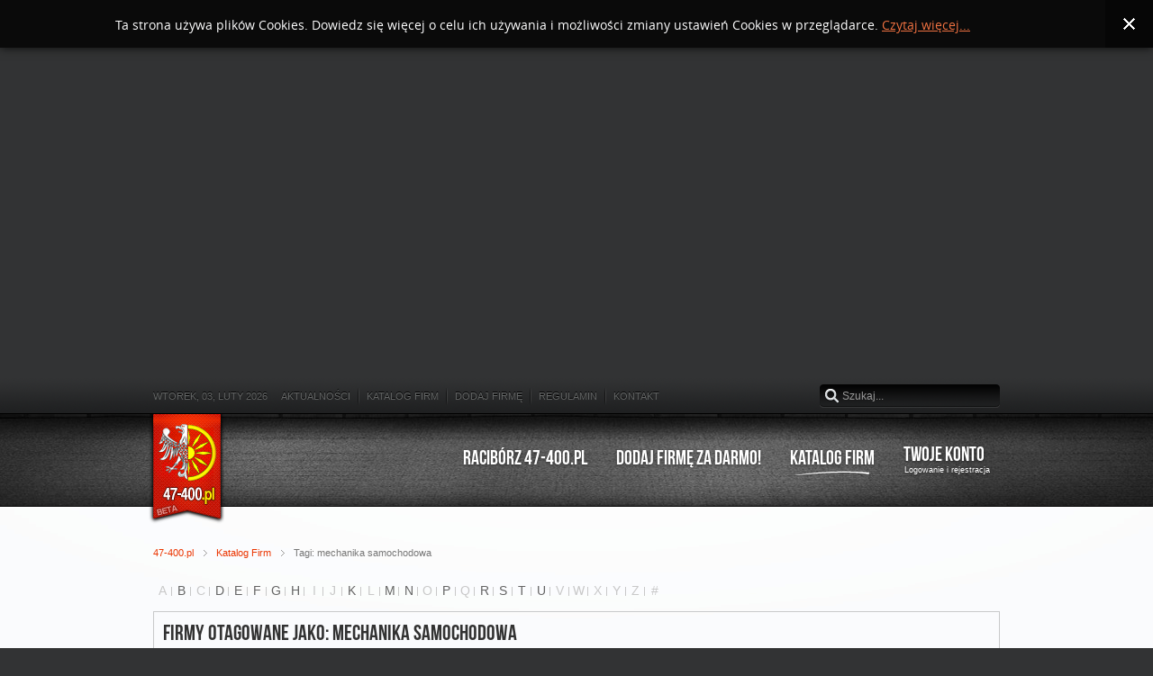

--- FILE ---
content_type: text/html; charset=utf-8
request_url: https://47-400.pl/katalog-firm/tag/raciborski-katalog-firm/mechanika%20samochodowa.html
body_size: 5882
content:
<!DOCTYPE HTML>
<html lang="pl-pl" dir="ltr">

<head>
<meta charset="utf-8" />
  <base href="https://47-400.pl/katalog-firm/tag/raciborski-katalog-firm/mechanika samochodowa.html" />
  <meta name="keywords" content="47-400, Racibórz, raciborski, katalog firm, " />
  <meta name="description" content="Prowadzisz lokalny biznes? Daj się znaleść w internecie mieszkańcom Powiatu Raciborskiego! Raciborski Katalog Firm - Racibórz 47-400.pl" />
  <meta name="generator" content="Kozubek.info" />
  <title>mechanika samochodowa - w Raciborskim Katalogu Firm - Racibórz 47-400.pl</title>
  <link href="https://47-400.pl/component/search/?Itemid=177&amp;task=tag&amp;app_id=1&amp;tag=mechanika%20samochodowa&amp;format=opensearch" rel="search" title="Szukaj w Raciborskim Katalogu Firm - Racibórz 47-400.pl" type="application/opensearchdescription+xml" />
  <link href="/media/com_favicon/icons/0/favicon.ico" rel="shortcut icon" type="image/vnd.microsoft.icon" />
  <link rel="stylesheet" href="/media/zoo/applications/business/templates/default/assets/css/zoo.css?ver=20190515" type="text/css" />
  <link rel="stylesheet" href="/cache/widgetkit/widgetkit-88e76dcb.css" type="text/css" />
  <link rel="stylesheet" href="https://47-400.pl//media/plg_system_info_ciacho/css/style.css" type="text/css" />
  <link rel="stylesheet" href="https://47-400.pl/modules/mod_facebook_slide_likebox/tmpl/css/style1.css" type="text/css" />
  <link rel="stylesheet" href="/modules/mod_zootag/tmpl/cloud/style.css?ver=20190515" type="text/css" />
  <script src="/media/zoo/libraries/jquery/jquery.js?ver=20190515" type="text/javascript"></script>
  <script src="/components/com_zoo/assets/js/default.js?ver=20190515" type="text/javascript"></script>
  <script src="/cache/widgetkit/widgetkit-1520febd.js" type="text/javascript"></script>
  <script src="/media/system/js/mootools-core.js" type="text/javascript"></script>
  <script src="/media/system/js/core.js" type="text/javascript"></script>
  <script type="text/javascript">
 /* <![CDATA[ */  
					function clickExplorer() {
						if( document.all ) {
							//alert('All materials on this site are copyright protected.');
						}
						return false;
					}

					function clickOther(e) {
						if( document.layers || ( document.getElementById && !document.all ) ) {
							if ( e.which == 2 || e.which == 3 ) {
								//alert('All materials on this site are copyright protected.');
								return false;
							}
						}
					}
					if( document.layers ) {
						document.captureEvents( Event.MOUSEDOWN );
						document.onmousedown=clickOther;
					}
					else {
						document.onmouseup = clickOther;
						document.oncontextmenu = clickExplorer;
					}   /* ]]> */  /* <![CDATA[ */  window.addEvent('domready', function() { 
				   
	
				    document.body.oncopy = function() { 
							//alert('All materials on this site are copyright protected.'); 
					 return false; } });  
						 if( typeof( document.onselectstart ) != 'undefined' )
							document.onselectstart = function(){ return false };
						 document.ondragstart = function(){ return false }   /* ]]> */ 
              function info_cookie(){
                 var exdays = 30;
                 var exdate=new Date();
                 exdate.setDate(exdate.getDate() + exdays);
                 document.cookie = 'info_cookie=1;expires='+exdate.toUTCString();
                 document.getElementById('panel_cookie').style.display='none';             
              }
              window.addEvent('load', function() {
                var cookies = document.cookie.split(';');
                if(!cookies.length)
                  document.getElementById('panel_cookie').style.display='none'; 
               });
         function keepAlive() {	var myAjax = new Request({method: "get", url: "index.php"}).send();} window.addEvent("domready", function(){ keepAlive.periodical(840000); });
  </script>

<link rel="apple-touch-icon-precomposed" href="/templates/raciborz/apple_touch_icon.png" />
<link rel="stylesheet" href="/templates/raciborz/css/base.css" />
<link rel="stylesheet" href="/templates/raciborz/css/layout.css" />
<link rel="stylesheet" href="/templates/raciborz/css/menus.css" />
<style>body { min-width: 980px; }
.wrapper { width: 980px; }
#maininner { width: 980px; }
#menu .dropdown { width: 250px; }
#menu .columns2 { width: 500px; }
#menu .columns3 { width: 750px; }
#menu .columns4 { width: 1000px; }</style>
<link rel="stylesheet" href="/templates/raciborz/css/modules.css" />
<link rel="stylesheet" href="/templates/raciborz/css/tools.css" />
<link rel="stylesheet" href="/templates/raciborz/css/system.css" />
<link rel="stylesheet" href="/templates/raciborz/css/extensions.css" />
<link rel="stylesheet" href="/templates/raciborz/css/custom.css" />
<link rel="stylesheet" href="/templates/raciborz/css/color/red.css" />
<link rel="stylesheet" href="/templates/raciborz/css/font2/bebas.css" />
<link rel="stylesheet" href="/templates/raciborz/css/font3/bebas.css" />
<link rel="stylesheet" href="/templates/raciborz/styles/wall/css/style.css" />
<link rel="stylesheet" href="/templates/raciborz/css/print.css" />
<link rel="stylesheet" href="/templates/raciborz/fonts/bebas.css" />
<script src="/templates/raciborz/warp/js/warp.js"></script>
<script src="/templates/raciborz/warp/js/accordionmenu.js"></script>
<script src="/templates/raciborz/warp/js/dropdownmenu.js"></script>
<script src="/templates/raciborz/js/template.js"></script>

<script type='text/javascript'>
	var _gaq = _gaq || [];
	_gaq.push(['_setAccount', 'UA-18265501-15']);
	_gaq.push(['_trackPageview']);
	(function() {
		var ga = document.createElement('script'); ga.type = 'text/javascript'; ga.async = true;
		ga.src = ('https:' == document.location.protocol ? 'https://ssl' : 'http://www') + '.google-analytics.com/ga.js';
		var s = document.getElementsByTagName('script')[0]; s.parentNode.insertBefore(ga, s);
	})();
</script>
</head>

<body id="page" class="page sidebar-a-right sidebar-b-right noblog notop " data-config='{"twitter":1,"plusone":1,"facebook":1}'>

		<div id="absolute">
		﻿					<script type="text/javascript">
						jQuery.noConflict();
						jQuery(function (){
						jQuery(document).ready(function()
							{
						jQuery.noConflict();
							jQuery(function (){
								jQuery("#likebox_1").hover(function(){ jQuery(this).stop(true,false).animate({right:  0}, 500); },function(){ jQuery("#likebox_1").stop(true,false).animate({right: -300}, 500); });
						});});});
					</script>
<div id="likebox_1" style="right:-300px;top: 100px;"/><div id="likebox_1_1" style="width:290px;height:400px;"/><a class="open" id="fblink" href="#"></a><img style="left:-35px;" src="/modules/mod_facebook_slide_likebox/tmpl/images/fb1.png" alt="" /><iframe src="http://www.facebook.com/plugins/likebox.php?id=226931644067631&amp;locale=pl_PL&amp;width=293&amp;height=403&amp;colorscheme=light&amp;show_faces=true&amp;border_color&amp;stream=false&amp;header=false" scrolling="no" frameborder="0" style="border:none; overflow:hidden; width:293px; height:403px;" allowTransparency="true"></iframe></div></div>	</div>
		
	<div id="block-toolbar">
		
		<div class="wrapper">

			<div id="toolbar" class="grid-block">
	
								<div class="float-left">
				
										<time datetime="2026-02-03">wtorek, 03, luty 2026</time>
									
					<div class="module   deepest">

			<ul class="menu menu-line">
<li class="level1 item208"><a href="/aktualnosci.html" class="level1"><span>Aktualności</span></a></li><li class="level1 item164 active"><a href="/katalog-firm.html" class="level1 active"><span>Katalog Firm</span></a></li><li class="level1 item170"><a href="/dodaj-firme.html" class="level1"><span>Dodaj firmę</span></a></li><li class="level1 item166"><a href="/regulamin.html" class="level1"><span>Regulamin</span></a></li><li class="level1 item167"><a href="/kontakt.html" class="level1"><span>Kontakt</span></a></li></ul>		
</div>					
				</div>
									
								<div id="search">
<form id="searchbox" action="/katalog-firm.html" method="post" role="search">
	<input type="text" value="" name="searchword" placeholder="Szukaj..." />
	<button type="reset" value="Reset"></button>
	<input type="hidden" name="task"   value="search" />
	<input type="hidden" name="option" value="com_search" />
	<input type="hidden" name="Itemid" value="177" />	
</form>

<script src="/templates/raciborz/warp/js/search.js"></script>
<script>
jQuery(function($) {
	$('#searchbox input[name=searchword]').search({'url': '/component/search/?tmpl=raw&amp;type=json&amp;ordering=&amp;searchphrase=all', 'param': 'searchword', 'msgResultsHeader': 'Wyniki szukania', 'msgMoreResults': 'Więcej wyników', 'msgNoResults': 'Nic nie znaleziono'}).placeholder();
});
</script></div>
								
								
			</div>

		</div>

	</div>
	
	<div id="block-header">
		<div>
		
			<div class="wrapper clearfix">
				
				<header id="header" class="grid-block">
		
						
					<a id="logo" href="https://47-400.pl">
<div class="custom-logo"></div>
</a>
							
					<div id="menubar" class="grid-block">
						
												<nav id="menu"><ul class="menu menu-dropdown">
<li class="level1 item101"><a href="/" class="level1"><span>Racibórz 47-400.pl</span></a></li><li class="level1 item176"><a href="/dodaj-firme.html" class="level1"><span>Dodaj firmę za Darmo!</span></a></li><li class="level1 item177 active current"><a href="/katalog-firm.html" class="level1 active current"><span>Katalog Firm</span></a></li></ul>
<ul class="menu menu-dropdown">
	<li class="level1 parent">
		<span class="level1 parent">
			<span><span class="title">Twoje Konto</span><span class="subtitle">Logowanie i rejestracja</span></span>
		</span>
		<div class="dropdown columns1" >
			<div class="dropdown-bg">
				<div>
					<div class="module">

	<form class="short style" action="/katalog-firm.html" method="post">
	
		
		<div class="username">
			<input type="text" name="username" size="18" placeholder="Użytkownik" />
		</div>

		<div class="password">
			<input type="password" name="password" size="18" placeholder="Hasło" />
		</div>

				<div class="remember">
						<label for="modlgn-remember-707784321">Zapamiętaj</label>
			<input id="modlgn-remember-707784321" type="checkbox" name="remember" value="yes" checked />
		</div>
				
		<div class="button">
			<button value="Zaloguj" name="Submit" type="submit">Zaloguj</button>
		</div>
		
		<ul class="blank">
			<li>
				<a href="/component/users/?view=reset">Nie pamiętasz hasła?</a>
			</li>
			<li>
				<a href="/component/users/?view=remind">Nie pamiętasz nazwy?</a>
			</li>
					</ul>
		
				
		<input type="hidden" name="option" value="com_users" />
		<input type="hidden" name="task" value="user.login" />
		<input type="hidden" name="return" value="aW5kZXgucGhwP2Zvcm1hdD1odG1sJm9wdGlvbj1jb21fem9vJnRhc2s9dGFnJmFwcF9pZD0xJnRhZz1tZWNoYW5pa2Egc2Ftb2Nob2Rvd2EmSXRlbWlkPTE3Nw==" />
		<input type="hidden" name="23fda7b1f3ea6c8df541eec24a0a5995" value="1" />	</form>
	
	<script>
		jQuery(function($){
			$('form.login input[placeholder]').placeholder();
		});
	</script>
	
</div>
				</div>
			</div>
		</div>
	</li>
</ul>
</nav>
								
					</div>
				
									
				</header>
				
								
			</div>
			
		</div>
	</div>

	<div id="block-main">
		
		<div class="wrapper">

						
						<div id="main" class="grid-block">
			
				<div id="maininner" class="grid-box">
				
						
										<section id="breadcrumbs"><div class="breadcrumbs"><a href="/">47-400.pl</a><a href="/katalog-firm.html">Katalog Firm</a><strong>Tagi: mechanika samochodowa</strong></div></section>
						
										<section id="content" class="grid-block">
<div id="system-message-container">
</div>

<div id="yoo-zoo" class="yoo-zoo business-default business-default-tag">

			
<div class="alpha-index">
	<span title="a">a</span><a href="/katalog-firm/alphaindex/raciborski-katalog-firm/b.html" title="b">b</a><span title="c">c</span><a href="/katalog-firm/alphaindex/raciborski-katalog-firm/d.html" title="d">d</a><a href="/katalog-firm/alphaindex/raciborski-katalog-firm/e.html" title="e">e</a><a href="/katalog-firm/alphaindex/raciborski-katalog-firm/f.html" title="f">f</a><a href="/katalog-firm/alphaindex/raciborski-katalog-firm/g.html" title="g">g</a><a href="/katalog-firm/alphaindex/raciborski-katalog-firm/h.html" title="h">h</a><span title="i">i</span><span title="j">j</span><a href="/katalog-firm/alphaindex/raciborski-katalog-firm/k.html" title="k">k</a><span title="l">l</span><a href="/katalog-firm/alphaindex/raciborski-katalog-firm/m.html" title="m">m</a><a href="/katalog-firm/alphaindex/raciborski-katalog-firm/n.html" title="n">n</a><span title="o">o</span><a href="/katalog-firm/alphaindex/raciborski-katalog-firm/p.html" title="p">p</a><span title="q">q</span><a href="/katalog-firm/alphaindex/raciborski-katalog-firm/r.html" title="r">r</a><a href="/katalog-firm/alphaindex/raciborski-katalog-firm/s.html" title="s">s</a><a href="/katalog-firm/alphaindex/raciborski-katalog-firm/t.html" title="t">t</a><a href="/katalog-firm/alphaindex/raciborski-katalog-firm/u.html" title="u">u</a><span title="v">v</span><span title="w">w</span><span title="x">x</span><span title="y">y</span><span title="z">z</span><span title="#">#</span></div>	
		<div class="details alignment-left">
		<h1 class="title">Firmy otagowane jako: mechanika samochodowa</h1>
	</div>
	
	
<div class="items ">

	<div class="row first-row"><div class="width50 first-item">
<div class="teaser-item">
	
	
<div class="pos-media media-left">
	 
	<a href="/katalog-firm/item/tmb-bartomiej-potaczek.html"   title="TMB Bartłomiej Potaczek"  ><img src="https://47-400.pl/cache/com_zoo/images/tmb-transportpl_bg_ee4d9edfeab7995561d1a730ba0e500e.png" title="TMB Bartłomiej Potaczek" alt="TMB Bartłomiej Potaczek" width="150" height="157" /></a>
 </div>

<h2 class="pos-title">
	 <a title="TMB Bartłomiej Potaczek" href="/katalog-firm/item/tmb-bartomiej-potaczek.html">TMB Bartłomiej Potaczek</a> </h2>

<p class="pos-subtitle">
	<span class="element element-text first last">
	 Transport - Mechanika - Budowa</span></p>

<div class="pos-description">
	<div class="element element-text first">
	47-400</div>
<div class="element element-text">
	Racibórz</div>
<div class="element element-text last">
	Szczęśliwa 3</div></div>

<p class="pos-links">
	<span class="element element-itemlink first last">
	 <a href="/katalog-firm/item/tmb-bartomiej-potaczek.html">Zobacz szczegóły</a></span>

</p>
	
</div></div><div class="width50">
<div class="teaser-item">
</div></div></div>	
	

</div>
</div></section>
						
						
				</div>
				<!-- maininner end -->
				
								
					
			</div>
						<!-- main end -->
	
						<section id="bottom-a" class="grid-block"><div class="grid-box width100 grid-h"><div class="module mod-box  deepest">

		<h3 class="module-title"><span class="color">Popularne</span> usługi</h3>	

<ul class="zoo-tagcloud">
		<li class="weight1">
		<a href="/katalog-firm/tag/raciborski-katalog-firm/Kuchnie%20na%20wymiar.html">Kuchnie na wymiar</a>
	</li>
		<li class="weight1">
		<a href="/katalog-firm/tag/raciborski-katalog-firm/Meble.html">Meble</a>
	</li>
		<li class="weight1">
		<a href="/katalog-firm/tag/raciborski-katalog-firm/Meble%20na%20wymiar.html">Meble na wymiar</a>
	</li>
		<li class="weight1">
		<a href="/katalog-firm/tag/raciborski-katalog-firm/Urząd%20Skarbowy.html">Urząd Skarbowy</a>
	</li>
		<li class="weight1">
		<a href="/katalog-firm/tag/raciborski-katalog-firm/Urząd%20pracy.html">Urząd pracy</a>
	</li>
		<li class="weight1">
		<a href="/katalog-firm/tag/raciborski-katalog-firm/adwokat.html">adwokat</a>
	</li>
		<li class="weight1">
		<a href="/katalog-firm/tag/raciborski-katalog-firm/biuro%20rachunkowe.html">biuro rachunkowe</a>
	</li>
		<li class="weight1">
		<a href="/katalog-firm/tag/raciborski-katalog-firm/diagnostyka%20komputerowa%20pojazdów.html">diagnostyka komputerowa pojazdów</a>
	</li>
		<li class="weight1">
		<a href="/katalog-firm/tag/raciborski-katalog-firm/dostawa%20kwiatów.html">dostawa kwiatów</a>
	</li>
		<li class="weight1">
		<a href="/katalog-firm/tag/raciborski-katalog-firm/druk%20ulotek.html">druk ulotek</a>
	</li>
		<li class="weight1">
		<a href="/katalog-firm/tag/raciborski-katalog-firm/hotel.html">hotel</a>
	</li>
		<li class="weight10">
		<a href="/katalog-firm/tag/raciborski-katalog-firm/kancelaria%20prawna.html">kancelaria prawna</a>
	</li>
		<li class="weight1">
		<a href="/katalog-firm/tag/raciborski-katalog-firm/katalog%20firm.html">katalog firm</a>
	</li>
		<li class="weight1">
		<a href="/katalog-firm/tag/raciborski-katalog-firm/koncerty.html">koncerty</a>
	</li>
		<li class="weight1">
		<a href="/katalog-firm/tag/raciborski-katalog-firm/księgowość.html">księgowość</a>
	</li>
		<li class="weight1">
		<a href="/katalog-firm/tag/raciborski-katalog-firm/kwiaty.html">kwiaty</a>
	</li>
		<li class="weight10">
		<a href="/katalog-firm/tag/raciborski-katalog-firm/marketing%20internetowy.html">marketing internetowy</a>
	</li>
		<li class="weight1">
		<a href="/katalog-firm/tag/raciborski-katalog-firm/mechanika%20samochodowa.html">mechanika samochodowa</a>
	</li>
		<li class="weight1">
		<a href="/katalog-firm/tag/raciborski-katalog-firm/obsługa%20prawna.html">obsługa prawna</a>
	</li>
		<li class="weight1">
		<a href="/katalog-firm/tag/raciborski-katalog-firm/piwo.html">piwo</a>
	</li>
		<li class="weight1">
		<a href="/katalog-firm/tag/raciborski-katalog-firm/podatki.html">podatki</a>
	</li>
		<li class="weight1">
		<a href="/katalog-firm/tag/raciborski-katalog-firm/pokoje%20do%20wynajęcia.html">pokoje do wynajęcia</a>
	</li>
		<li class="weight10">
		<a href="/katalog-firm/tag/raciborski-katalog-firm/porady%20prawne.html">porady prawne</a>
	</li>
		<li class="weight1">
		<a href="/katalog-firm/tag/raciborski-katalog-firm/pozycjonowanie%20regionalne.html">pozycjonowanie regionalne</a>
	</li>
		<li class="weight1">
		<a href="/katalog-firm/tag/raciborski-katalog-firm/pozycjonowanie%20stron%20internetowych.html">pozycjonowanie stron internetowych</a>
	</li>
		<li class="weight1">
		<a href="/katalog-firm/tag/raciborski-katalog-firm/praca.html">praca</a>
	</li>
		<li class="weight1">
		<a href="/katalog-firm/tag/raciborski-katalog-firm/radca%20prawny.html">radca prawny</a>
	</li>
		<li class="weight1">
		<a href="/katalog-firm/tag/raciborski-katalog-firm/remonty.html">remonty</a>
	</li>
		<li class="weight1">
		<a href="/katalog-firm/tag/raciborski-katalog-firm/restauracja.html">restauracja</a>
	</li>
		<li class="weight1">
		<a href="/katalog-firm/tag/raciborski-katalog-firm/rozliczanie%20podatków%20zagraniczncych.html">rozliczanie podatków zagraniczncych</a>
	</li>
		<li class="weight1">
		<a href="/katalog-firm/tag/raciborski-katalog-firm/rozrywka.html">rozrywka</a>
	</li>
		<li class="weight1">
		<a href="/katalog-firm/tag/raciborski-katalog-firm/strony%20www.html">strony www</a>
	</li>
		<li class="weight1">
		<a href="/katalog-firm/tag/raciborski-katalog-firm/szablony%20allegro.html">szablony allegro</a>
	</li>
		<li class="weight1">
		<a href="/katalog-firm/tag/raciborski-katalog-firm/sztuka.html">sztuka</a>
	</li>
		<li class="weight1">
		<a href="/katalog-firm/tag/raciborski-katalog-firm/transport.html">transport</a>
	</li>
		<li class="weight1">
		<a href="/katalog-firm/tag/raciborski-katalog-firm/tworzenie%20sklepów%20internetowych.html">tworzenie sklepów internetowych</a>
	</li>
		<li class="weight1">
		<a href="/katalog-firm/tag/raciborski-katalog-firm/tworzenie%20stron%20internetowych.html">tworzenie stron internetowych</a>
	</li>
		<li class="weight1">
		<a href="/katalog-firm/tag/raciborski-katalog-firm/tłumaczenia.html">tłumaczenia</a>
	</li>
		<li class="weight1">
		<a href="/katalog-firm/tag/raciborski-katalog-firm/tłumaczenia%20przysięgłe.html">tłumaczenia przysięgłe</a>
	</li>
		<li class="weight1">
		<a href="/katalog-firm/tag/raciborski-katalog-firm/tłumaczenia%20techniczne.html">tłumaczenia techniczne</a>
	</li>
		<li class="weight1">
		<a href="/katalog-firm/tag/raciborski-katalog-firm/urząd%20Miasta.html">urząd Miasta</a>
	</li>
		<li class="weight1">
		<a href="/katalog-firm/tag/raciborski-katalog-firm/usługi%20budowlane.html">usługi budowlane</a>
	</li>
		<li class="weight1">
		<a href="/katalog-firm/tag/raciborski-katalog-firm/usługi%20remontowe.html">usługi remontowe</a>
	</li>
		<li class="weight1">
		<a href="/katalog-firm/tag/raciborski-katalog-firm/usługi%20transportowe.html">usługi transportowe</a>
	</li>
		<li class="weight1">
		<a href="/katalog-firm/tag/raciborski-katalog-firm/windykacja%20wierzytelności.html">windykacja wierzytelności</a>
	</li>
		<li class="weight1">
		<a href="/katalog-firm/tag/raciborski-katalog-firm/wizytówki%20firmowe.html">wizytówki firmowe</a>
	</li>
		<li class="weight1">
		<a href="/katalog-firm/tag/raciborski-katalog-firm/wystawy%20artystczne.html">wystawy artystczne</a>
	</li>
		<li class="weight1">
		<a href="/katalog-firm/tag/raciborski-katalog-firm/zwrot%20podatku%20holandia.html">zwrot podatku holandia</a>
	</li>
		<li class="weight10">
		<a href="/katalog-firm/tag/raciborski-katalog-firm/zwrot%20podatku%20z%20holandii.html">zwrot podatku z holandii</a>
	</li>
		<li class="weight1">
		<a href="/katalog-firm/tag/raciborski-katalog-firm/zwrot%20podatku%20z%20niemiec.html">zwrot podatku z niemiec</a>
	</li>
		<li class="weight1">
		<a href="/katalog-firm/tag/raciborski-katalog-firm/zwrot%20podatku%20z%20zagranicy.html">zwrot podatku z zagranicy</a>
	</li>
		<li class="weight1">
		<a href="/katalog-firm/tag/raciborski-katalog-firm/życie%20nocne.html">życie nocne</a>
	</li>
	</ul>


		
</div></div></section>
						
						
		</div>
		
	</div>
	
	<div id="block-footer" class="clearfix">
		
		<div class="wrapper">
		
						<footer id="footer" class="grid-block">
				
					
				<a id="logo-footer" href="https://47-400.pl">
<p><img src="/images/47-400/logo_footer.png" border="0" alt="Raciborski Katalog Firm - Racibórz 47-400.pl" width="40" height="65" /></p>
</a>
					
								<a id="totop-scroller" href="#page"></a>
								
				<div>
					<div class="module   deepest">

			<ul class="menu menu-line">
<li class="level1 item208"><a href="/aktualnosci.html" class="level1"><span>Aktualności</span></a></li><li class="level1 item164 active"><a href="/katalog-firm.html" class="level1 active"><span>Katalog Firm</span></a></li><li class="level1 item170"><a href="/dodaj-firme.html" class="level1"><span>Dodaj firmę</span></a></li><li class="level1 item166"><a href="/regulamin.html" class="level1"><span>Regulamin</span></a></li><li class="level1 item167"><a href="/kontakt.html" class="level1"><span>Kontakt</span></a></li></ul>		
</div>
<div class="module   deepest">

			
<p>Raciborski Katalog Firm - Racibórz 47-400.pl <br />Copyright © 2009 - 2019 Kozubek.info - <a href="https://www.kozubek.info" target="_blank">Tworzenie Stron Internetowych, Racibórz</a></p>
		
</div>				</div>
	
			</footer>
						
		</div>

	</div>
	
		
<div id="panel_cookie" class="panel_cookie"><div class="tresc"><h4>Informacje o plikach cookie</h4><p>Ta strona używa plików Cookies. Dowiedz się więcej o celu ich używania i możliwości zmiany ustawień Cookies w przeglądarce. <a href="/regulamin.html">Czytaj więcej...</a></p></div><input type="button" id="ukryj" value="Zamknij" onclick="info_cookie();"/></div></body>
</html>

--- FILE ---
content_type: text/css
request_url: https://47-400.pl/templates/raciborz/css/menus.css
body_size: 876
content:
/* Copyright (C) YOOtheme GmbH, YOOtheme Proprietary Use License (http://www.yootheme.com/license) */

@import url(../warp/css/menus.css);


/* Mega Drop-Down Menu
----------------------------------------------------------------------------------------------------*/

/* Level 1 */
.menu-dropdown { margin-bottom: -10px; }

.menu-dropdown li.level1 {
	margin-right: 10px;
	padding-bottom: 10px;
}

.menu-dropdown:last-child > li.level1:last-child { margin-right: 0; }

.menu-dropdown a.level1,
.menu-dropdown span.level1 { padding: 1px; }

.menu-dropdown a.level1 > span,
.menu-dropdown span.level1 > span {
	height: 30px;
	padding: 5px 10px;
	font-size: 18px;
	line-height: 30px;
}

/* Set Active */
.menu-dropdown li.active .level1 {
	background-position: 50% 100%;
	background-repeat: no-repeat;
	-moz-background-size: 70% 10px;
	background-size: 70% 10px;
}

/* Set Hover */
.menu-dropdown li.level1:hover .level1,
.menu-dropdown li.level1.remain .level1 {
	background: #FFF;
	-moz-border-radius: 7px;
	border-radius: 7px;
	-moz-box-shadow: 0 2px 3px rgba(0,0,0,0.5);
	-webkit-box-shadow: 0 2px 3px rgba(0,0,0,0.5);
	box-shadow: 0 2px 3px rgba(0,0,0,0.5);
	color: #1D110B;
	text-shadow: 0 1px 0 #fff;
}


.menu-dropdown li.level1:hover .level1 > span,
.menu-dropdown li.remain .level1 > span {
	background: #FAFBFC;
	-moz-border-radius: 6px;
	border-radius: 6px;
}

.menu-dropdown li.parent.level1:hover .level1,
.menu-dropdown li.parent.remain .level1,
.menu-dropdown li.parent.level1:hover .level1 > span,
.menu-dropdown li.parent.remain .level1 > span {
	-moz-border-radius-bottomleft: 0;
	border-bottom-left-radius: 0;
	-moz-border-radius-bottomright: 0;
	border-bottom-right-radius: 0;
}

/* Drop-Down */
.menu-dropdown .dropdown { 
	top: 41px;
	left: -6px;
}

.menu-dropdown .dropdown-bg { margin: 0 6px 6px 6px; }

.menu-dropdown .dropdown-bg > div {
	padding: 5px 0px;
	border-top: none;
	background: #fafafa;
	-moz-border-radius: 7px;
	border-radius: 7px;
	-moz-border-radius-topleft: 0;
	border-top-left-radius: 0;
	-moz-box-shadow:
		0 2px 3px rgba(0,0,0,0.5),
		-1px 0 0 #fff inset,
		1px -1px 0 #fff inset;
	-webkit-box-shadow:
		0 2px 3px rgba(0,0,0,0.5),
		-1px 0 0 #fff inset,
		1px -1px 0 #fff inset;
	box-shadow:
		0 2px 3px rgba(0,0,0,0.5),
		-1px 0 0 #fff inset,
		1px -1px 0 #fff inset;
	text-shadow: 0 1px 0 #fff;
}

/* Level 2 */
.menu-dropdown ul.level2 { 
	padding-left: 1px;
	background: url(../images/menu_dropdown_linev.png) 0 0 repeat-y;
}

.menu-dropdown div.column:first-child ul.level2 { 
	padding-left: 0px;
	background: none;
}

.menu-dropdown li.level2 {
	margin: 0 5px;
	padding: 0 5px;
	border: 1px solid #FAFBFC;
}

.menu-dropdown a.level2,
.menu-dropdown span.level2 { color: #555; }

/* Set Hover */
.menu-dropdown li.level2:hover { 
	border-color: #EAEBEC;
	background: #F6F7F8;
	border-radius: 3px;
	-moz-border-radius: 3px;
}

.menu-dropdown li.level2:hover > a { color: #1D110B; }

/* Set Current */
.menu-dropdown a.current.level2 { font-weight: bold; } 

/* Level 3 */
.menu-dropdown li.level3 { font-size: 12px; }

.menu-dropdown a.level3 {
	padding-left: 16px;
	background-position: 0 0;
	background-repeat: no-repeat;
	color: #666;
}

/* Set Hover */
.menu-dropdown a.level3:hover {	background-position: 0 -100px; }

/* Set Current */
.menu-dropdown a.current.level3 { color: #1D110B; }

/* Icons */
.menu-dropdown .level1 .level1 span.icon {
	width: 30px;
	height: 30px;
	margin-left: -5px;
}
.menu-dropdown .level1 .level1 span.icon + span,
.menu-dropdown .level1 .level1 span.icon + span + span { margin-left: 25px; }

.menu-dropdown li.level2 .level2 span.icon { margin-right: 4px; }

.menu-dropdown li.level2 .level2 span.icon + span,
.menu-dropdown li.level2 .level2 span.icon + span + span { margin-left: 39px; }

/* Subtitles */
.menu-dropdown .level1 .level1 span.title { line-height: 18px; }
.menu-dropdown .level1 .level1 span.subtitle { margin-top: -1px; }

.menu-dropdown .level2 span.title { line-height: 19px; }


/* Sidebar/Accordion Menu
----------------------------------------------------------------------------------------------------*/

.menu-sidebar { text-shadow: 0 1px 0 #fff; }

/* Link */
.menu-sidebar a,
.menu-sidebar li > span { color: #666; }

/* Current */
.menu-sidebar a.current { font-weight: bold; }

/* Level 1 */
.menu-sidebar li.level1 { background: url(../images/menu_sidebar_level1.png) 0 0 repeat-x; }
.menu-sidebar li.level1:first-child { background: none; }

.menu-sidebar a.level1 > span,
.menu-sidebar span.level1 > span {
	padding: 14px 0;
	font-size: 16px;
	line-height: 22px;
}

.menu-sidebar li.parent .level1 > span { background: url(../images/menu_sidebar_parent.png) 100% 0 no-repeat; }
.menu-sidebar li.parent.active .level1 > span { background-position: 100% -150px; }

/* Level 2-4 */
.menu-sidebar ul.level2 { padding-bottom: 15px; }

.menu-sidebar .level2 a > span {
	padding-left: 16px;
	background-position: 0 0;
	background-repeat: no-repeat;
	font-size: 12px;
}

.menu-sidebar .level2 a:hover > span { background-position: 0 -100px; }

.menu-sidebar ul.level2 ul { padding-left: 10px; }

/* Icons */
.menu-sidebar span.icon { margin-right: 4px; }


/* Line Menu
----------------------------------------------------------------------------------------------------*/

.menu-line li {
	margin-left: 8px;
	padding-left: 10px;
	background: url(../images/menu_line_item.png) 0 50% no-repeat;
}

.menu-line li:first-child {
	margin-left: 0;
	padding-left: 0;
	background: none;
}



--- FILE ---
content_type: text/css
request_url: https://47-400.pl/templates/raciborz/css/tools.css
body_size: 801
content:
/* Copyright (C) YOOtheme GmbH, YOOtheme Proprietary Use License (http://www.yootheme.com/license) */

@import url(../warp/css/tools.css);


/* Buttons (Needed for System Markup)
----------------------------------------------------------------------------------------------------*/

a.button-more {
	padding: 3px 10px;
	border: 1px solid #ddd;
	-moz-border-radius: 4px;
	border-radius: 4px;
	background: #FCFDFE;
	background: -moz-linear-gradient(
					50% 0%,
					#FCFDFE 0%,
					#F8F9FA 100%
				);
				
	background: -webkit-gradient( 
					linear,
					50% 0%,
					50% 100%,
					color-stop(0%, #FCFDFE),
					color-stop(100%, #F8F9FA)
				);
	box-shadow:	0 1px 0 #fff inset;
	-moz-box-shadow: 0 1px 0 #fff inset;
	-webkit-box-shadow:	0 1px 0 #fff inset;
	color: #666;
	font-size: 12px;
	text-shadow: 0 1px 0 #fff;
}

a.button-more:hover,
a.button-more:active {
	color: #fff;
	text-shadow: 0 1px 0 rgba(0,0,0,0.5);
}

a.button-more:active {
	padding-top: 4px;
	padding-bottom: 2px;
}

/* Images and Objects (Needed for System Markup)
----------------------------------------------------------------------------------------------------*/

img.border-box { border: 1px solid #ddd; }


/* Lists and Tables (Needed for System Markup)
----------------------------------------------------------------------------------------------------*/

/* Line */
ul.line > li {
	padding-top: 7px;
	background: url(../images/tools/list_line.png) 50% 0 repeat-x;
}

ul.line > li:first-child { background: none; }

/* Check */
ul.check > li {
	padding: 4px 0 0 30px;
	background: url(../images/tools/list_check.png) 0 0 no-repeat;
}

/* Zebra List and Table */
ul.zebra > li,
table.zebra tbody td { border-bottom: 1px solid #ddd; }
ul.zebra > li:first-child,
table.zebra tbody tr:first-child td { border-top: 1px solid #ddd; }

ul.zebra > li.odd,
table.zebra tbody tr.odd { background: #F5F6F7; }
ul.zebra > li:nth-of-type(odd),
table.zebra tbody tr:nth-of-type(odd) { background: #F5F6F7; }

table.zebra caption { color: #999; }


/* Definition Lists
----------------------------------------------------------------------------------------------------*/

dl.separator dt {	
	position: relative;
	padding-top: 5px;
	padding-bottom: 5px;
	text-transform: uppercase;
}

/* border code because of RTL */
dl.separator dd {
	padding-top: 5px;
	padding-bottom: 5px;
	border-width: 0 0 0 1px;
	border-style: solid;
	border-color: #DDD;
}

dl.separator dt:before {
	content: "";
	position: absolute;
	top: 0;
	right: -15px;
	width: 30px;
	border-top: 1px solid #DDD;
}

dl.separator dt:after {
	content: "";
	position:absolute;
	top: -3px;
	right: -3px;
	width: 5px;
	height: 5px;
	background: #FFF;
	border: 1px solid #DDD;
	border-radius:6px;
}

dl.separator dt:first-child:before,
dl.separator dt:first-child:after { display: none; }


/* Text
----------------------------------------------------------------------------------------------------*/

/* Inline Text Box */
em.box { 
	border: 1px dotted #ccc;
	background: #fefefe;
	color: #222;
}

/* Dotted Horizontal Rule */
hr.dotted { background: url(../images/tools/line_dotted.png) 0 0 repeat-x; }


/* Boxes
----------------------------------------------------------------------------------------------------*/

.box-content {
	background: #fefefe;
	border: 1px solid #ddd;
}

.box-note,
.box-info,
.box-warning,
.box-hint,
.box-download {
	background: #fefefe;
	border-top: 1px solid #ddd;
	border-bottom: 1px solid #ddd;
}

.box-info {
	background: #ebf5fa url(../images/tools/box_info.png) 0 0 no-repeat;
	border-color: #d2dce1;
}

.box-warning {
	background: #fff0eb url(../images/tools/box_warning.png) 0 0 no-repeat;
	border-color: #ffd7cd;
}

.box-hint {
	background: #fffae6 url(../images/tools/box_hint.png) 0 0 no-repeat;
	border-color: #fae6be;
}

.box-download {
	background: #faffe6 url(../images/tools/box_download.png) 0 0 no-repeat;
	border-color: #dce6be;
}


/* Forms (Needed for System Markup)
----------------------------------------------------------------------------------------------------*/

form.box fieldset { border: 1px solid #ddd; }
form.box legend { background: #fff; }


/* Mobile Switcher (Needed for Mobile)
----------------------------------------------------------------------------------------------------*/

.mobile-switcher {
	background: #eee;
	border: 1px solid #aaa;
	-moz-border-radius: 8px;
	border-radius: 8px;
}



--- FILE ---
content_type: text/css
request_url: https://47-400.pl/templates/raciborz/css/custom.css
body_size: 476
content:
/* Copyright (C) YOOtheme GmbH, YOOtheme Proprietary Use License (http://www.yootheme.com/license) */

/*
 * Custom Style Sheet - Use this file to style your content
 */
 
/* Logo */

#logo .custom-logo {
	width: 84px;
	height: 125px;
}

/* Teaser Font */
@font-face {
	font-family: 'ArvoRegular';
	src: url('../fonts/Arvo-Regular-webfont.eot?') format('eot'),
		 url('../fonts/Arvo-Regular-webfont.woff') format('woff'),
		 url('../fonts/Arvo-Regular-webfont.ttf') format('truetype'),
		 url('../fonts/Arvo-Regular-webfont.svg#ArvoRegular') format('svg');
}

.webfont-arvo { font-family: 'ArvoRegular'; }

#page .demoteaser {
	margin: 0 -20px 0 -20px;
	overflow: hidden;
}

#page .demoteaser h1 {
	margin-bottom: 0px;
	font-size: 64px;
	line-height: 70px;
}

#page .demoteaser p {
	font-family: Georgia, "Times New Roman", Times, serif;
	font-size: 20px;
	font-style: italic;
}

.frontpage-slider { margin-bottom: -50px; }

/* Social Bookmarks */
#custombookmarks {
	margin: -20px;
	padding-left: 20px;
	overflow: hidden;
	-moz-border-radius: 6px;
	border-radius: 6px;
	line-height: 0px;
}

#custombookmarks h3 {
	display: inline-block;
	margin: 0;
	color: #fff;
	font-size: 30px;
	line-height: 60px;	
	text-shadow: 0 1px 1px rgba(0,0,0,0.8);
}

#custombookmarks .icons-social {
	padding: 5px;
	border-left: 1px solid #4E4F50;
	background: #373738;
	background: rgba(0,0,0,0.2);
	-moz-box-shadow: 3px 0 3px rgba(0,0,0,0.3) inset;
	-webkit-box-shadow: 3px 0 3px rgba(0,0,0,0.3) inset;
	box-shadow: 3px 0 3px rgba(0,0,0,0.3) inset;
	float: right;
}

.icons-social { overflow: hidden; }
 
.icons-social > a {
	display: block;
	height: 50px;
	width: 50px;
	margin: 0 10px;
	background: url(../images/icons_socialbookmarks.png) 0 0 no-repeat;
	float: left;
}

.icons-social > a.twitter:hover { background-position: 0 -60px; }
.icons-social > a.facebook { background-position: 0 -120px; }
.icons-social > a.facebook:hover { background-position: 0 -180px; }
.icons-social > a.dribbble { background-position: 0 -240px; }
.icons-social > a.dribbble:hover { background-position: 0 -300px; }
.icons-social > a.rss { background-position: 0 -360px; }
.icons-social > a.rss:hover { background-position: 0 -420px; }

--- FILE ---
content_type: text/css
request_url: https://47-400.pl/templates/raciborz/css/color/red.css
body_size: 200
content:
/* Copyright (C) YOOtheme GmbH, YOOtheme Proprietary Use License (http://www.yootheme.com/license) */

/* Base
----------------------------------------------------------------------------------------------------*/

a { color: #EB3500; }


/* Menus
----------------------------------------------------------------------------------------------------*/

.menu-dropdown a.level3 { background-image: url(../../images/color/red/menu_dropdown_level3.png); }

.menu-dropdown a.level3:hover,
.menu-dropdown a.current.level3:hover,
.menu-sidebar a:hover,
.menu-sidebar li > span:hover { color: #EB3500; }

.menu-sidebar .level2 a > span { background-image: url(../../images/color/red/menu_sidebar_level2.png); }


/* Tools
----------------------------------------------------------------------------------------------------*/

a.button-more:hover,
a.button-more:active {
	border-color: #8C0E00;
	background: #DB2E10;
	background: -moz-linear-gradient(
					50% 0%,
					#DB2E10 0%,
					#C2140C 100%
				);
				
	background: -webkit-gradient( 
					linear,
					50% 0%,
					50% 100%,
					color-stop(0%, #DB2E10),
					color-stop(100%, #C2140C)
				);
	-moz-box-shadow: 0 1px 0 #E04428 inset;
	-webkit-box-shadow:	0 1px 0 #E04428 inset;
	box-shadow:	0 1px 0 #E04428 inset;
}

a.button-more:active {
	background: #C2140C;
	background: -moz-linear-gradient(
					50% 0%,
					#C2140C 0%,
					#DB2E10 100%
				);
				
	background: -webkit-gradient( 
					linear,
					50% 0%,
					50% 100%,
					color-stop(0%, #C2140C),
					color-stop(100%, #DB2E10)
				);
	-moz-box-shadow: 0 1px 1px rgba(0,0,0,0.3) inset;
	-webkit-box-shadow:	0 1px 1px rgba(0,0,0,0.3) inset;
	box-shadow:	0 1px 1px rgba(0,0,0,0.3) inset;
}


/* System
----------------------------------------------------------------------------------------------------*/

#system .item > .links a { background-image: url(../../images/color/red/item_links.png); }

#system .pagination strong { color: #EB3500; }

/* Custom
----------------------------------------------------------------------------------------------------*/

#logo .custom-logo { background: url(../../../../images/yootheme/logo_red.png) 0 0 no-repeat; }

--- FILE ---
content_type: text/css
request_url: https://47-400.pl/templates/raciborz/css/font2/bebas.css
body_size: -107
content:
/* Copyright (C) YOOtheme GmbH, YOOtheme Proprietary Use License (http://www.yootheme.com/license) */

h1,
h2,
h3,
h4,
h5,
h6 { font-family: BebasNeueRegular; }

h1 { 
	font-size: 40px;
	line-height: 40px;
}

h2 { 
	font-size: 28px;
	line-height: 28px;
}

h3 { 
	font-size: 22px;
	line-height: 22px;
}

h4, h5, h6 { font-size: 20px; line-height: 20px; }

.module .module-title .icon { top: -3px; }

#system .item > header time + .title { line-height: 30px; }

--- FILE ---
content_type: text/css
request_url: https://47-400.pl/templates/raciborz/css/font3/bebas.css
body_size: -137
content:
/* Copyright (C) YOOtheme GmbH, YOOtheme Proprietary Use License (http://www.yootheme.com/license) */

.menu-dropdown a.level1,
.menu-dropdown span.level1,
.menu-sidebar a.level1 > span,
.menu-sidebar span.level1 > span { font-family: BebasNeueRegular; }

.menu-dropdown a.level1 > span,
.menu-dropdown span.level1 > span { font-size: 22px; }

.menu-dropdown .level1 .level1 span.title { line-height: 22px; }

.menu-dropdown .level1 .level1 span.subtitle { font-family: Arial, Helvetica, sans-serif; }

.menu-sidebar a.level1 > span,
.menu-sidebar span.level1 > span { font-size: 18px; }

--- FILE ---
content_type: text/css
request_url: https://47-400.pl/templates/raciborz/styles/wall/css/style.css
body_size: 225
content:
/* Copyright (C) YOOtheme GmbH, YOOtheme Proprietary Use License (http://www.yootheme.com/license) */


/* Base
----------------------------------------------------------------------------------------------------*/


/* Layout
----------------------------------------------------------------------------------------------------*/

#block-header { background: #121212 url(../images/header_bg.jpg) 50% 100%; }

#block-header > div { background: url(../images/header.jpg) 50% 100% no-repeat; }

.notop #block-header > div {
	border-bottom: 1px solid #000;
	background-position: 50% -505px;
}


/* Menus
----------------------------------------------------------------------------------------------------*/

.menu-dropdown a.level1,
.menu-dropdown span.level1 {
	color: #fff;
	text-shadow: 0 1px 3px rgba(0,0,0,0.5);
}

.menu-dropdown li.active .level1 { background-image: url(../images/menu_dropdown_active.png); }


/* Modules
----------------------------------------------------------------------------------------------------*/

#top-a .mod-line {
	color: #fff;
	text-shadow: 0 1px 3px rgba(0,0,0,0.5);
	background-image: url(../images/module_line_v_topa.png);
}

#top-a .grid-h .mod-line { background-image: url(../images/module_line_h_topa.png); }

#top-a .mod-line h3.module-title,
#top-a .mod-line a:hover,
#top-a .mod-blank a:hover { color: #fff; }

#top-a .mod-line code { text-shadow: 0 1px 0 rgba(255,255,255,0.2); }


/* Tools
----------------------------------------------------------------------------------------------------*/

/* System
----------------------------------------------------------------------------------------------------*/

/* Extensions
----------------------------------------------------------------------------------------------------*/

#top-a .wk-slideset-default .text span { 
	color: #c1c1c1;
	text-shadow: 0 -1px 0 rgba(0,0,0,0.8);
}

#top-a .wk-slideset-default .text .active span { color: #fff; }

#top-a .wk-slideset-default .nav.icon span,
#top-a .wk-slideshow-default .nav span { background-image: url(../images/widgetkit/slideset/nav.png); }


/* Custom
----------------------------------------------------------------------------------------------------*/

#page .demoteaser h1 {
	color: #EEEEEE;
	text-shadow: 0 -1px 0 #fff, 0 3px 2px rgba(0,0,0,0.3);
}

#page .demoteaser p { 
	color: #E5E5E5;
	text-shadow: 0 2px 1px rgba(0,0,0,0.3);
}

--- FILE ---
content_type: text/css
request_url: https://47-400.pl/media/zoo/applications/business/templates/default/assets/css/category.css
body_size: 769
content:
/* Copyright (C) YOOtheme GmbH, YOOtheme Proprietary Use License (http://www.yootheme.com/license) */

/*
 * layout
 */

#yoo-zoo .row,
#yoo-zoo .floatbox { overflow: hidden; }

#yoo-zoo .width20 {
	float: left;
	width: 19.999%;
}

#yoo-zoo .width25 {
	float: left;
	width: 24.999%;
}

#yoo-zoo .width33 {
	float: left;
	width: 33.333%;
}

#yoo-zoo .width50 {
	float: left;
	width: 49.999%;
}
 
/*
 * alpha-index
 */

#yoo-zoo .alpha-index {
	height: 25px;
	margin-bottom: 10px;
	overflow: hidden;
}

#yoo-zoo .alpha-index a,
#yoo-zoo .alpha-index span {
	display: block;
	width: 21px;
	height: 25px;
	background: url(../images/alpha_index_item.png) 100% 50% no-repeat;
	float: left;
	line-height: 25px;
	text-align: center;
	text-transform: uppercase;
}
#yoo-zoo .alpha-index :last-child { background: none; }

#yoo-zoo .alpha-index a:link,
#yoo-zoo .alpha-index a:visited {
	color: #646464;
	text-decoration: none;
}

#yoo-zoo .alpha-index a:hover {
	color: #000000;
	text-decoration: underline;
}

#yoo-zoo .alpha-index span {
	color: #C8C8C8;
	cursor: default;
}

/*
 * details
 */
 
#yoo-zoo .details {
	margin: 0px 0px 20px 0px;
	padding: 10px;
	border: 1px solid #C8C9CA;
}

#yoo-zoo .details h1.title {
	margin: 0px;
	font-size: 24px;
	line-height: 30px;
	color: #323232;
	font-weight: normal;
}

#yoo-zoo .details div.description {
	margin-top: 10px;
	overflow: hidden;
}

#yoo-zoo .details.alignment-center { text-align: center; }

#yoo-zoo .details.alignment-left .image {
	margin-right: 15px;
	float: left;
}

#yoo-zoo .details.alignment-right .image {
	margin-left: 15px;
	float: right;
}

#yoo-zoo .details.alignment-center .image {
	display: block;
	margin: auto;
	margin-bottom: 10px;
}

/*
 * categories
 */

#yoo-zoo .categories {
	margin: 0px -10px 0px -10px;
	overflow: hidden;
}

#yoo-zoo .categories .category { padding: 0px 10px 20px 10px; }

#yoo-zoo .categories h2.title {
	height: 28px;
	margin: 0px 0px 5px 0px;
	border: 1px solid #C8C9CA;
	line-height: 29px;
	text-indent: 7px;
	font-size: 17px;
	font-weight: normal;
	overflow: hidden;
}

#yoo-zoo .categories h2.title a { text-decoration: none; }

#yoo-zoo .categories h2.title span {
	font-size: 13px;
	font-weight: normal;
	color: #969696;
}

#yoo-zoo .categories div.description {
	margin-bottom: 5px;
	padding-left: 7px;
}

#yoo-zoo .categories a.teaser-image {
	display: block;
	margin-bottom: 5px;
	text-align: center;
}

#yoo-zoo .categories ul.sub-categories {
	list-style: none;
	margin: 0px;
	padding: 0px;
}

#yoo-zoo .categories ul.sub-categories li { text-indent: 10px; }

#yoo-zoo .categories ul.sub-categories span {
	color: #969696;
	font-size: 11px;
}

/*
 * items
 */

#yoo-zoo .items { margin: 0px -7px 0px -7px; }

#yoo-zoo .items-separator {
	padding-top: 20px;
	border-top: 1px solid #D2D3D4;
}

#yoo-zoo .items .row { padding-bottom: 15px; }

#yoo-zoo .items div.teaser-item {
	padding: 0px 7px 0px 7px;
	overflow: hidden;
}

/* position: media */
#yoo-zoo .items div.pos-media { border: 6px solid #F0F1F2; }

#yoo-zoo .items div.pos-media > * {
	border: 1px solid #D2D3D4;
	background: #ffffff;
}
#yoo-zoo .items div.pos-media > a,
#yoo-zoo .items div.pos-media > a > img { display: block; }

#yoo-zoo .items div.media-left {
	margin-right: 15px;
	float: left;
}

#yoo-zoo .items div.media-right {
	margin-left: 15px;
	float: right;
}

#yoo-zoo .items div.media-center { text-align: center; }
#yoo-zoo .items div.media-center > * { display: block; }

/* position: title */
#yoo-zoo .items h2.pos-title {
	margin: 0px;
	font-size: 17px;
	font-weight: normal;
}

#yoo-zoo .items h2.pos-title a { text-decoration: none; }

/* position: subtitle */
#yoo-zoo .items p.pos-subtitle {
	margin: 0px;
	font-style: italic;
}

/* position: description */
#yoo-zoo .items div.pos-description {}
#yoo-zoo .items div.pos-description .element { margin-top: 7px; }

/* element type: textarea */
#yoo-zoo .items div.pos-description .element-textarea > * { margin: 0px 0px 7px 0px; }
#yoo-zoo .items div.pos-description .element-textarea *:last-child { margin-bottom: 0px; }

/* position: links */
#yoo-zoo .items p.pos-links { margin: 7px 0px 0px 0px; }

#yoo-zoo .items p.pos-links span a:after {
	content: " »";
	font-size: 14px;
}

/*
 * pagination
 */
 
#yoo-zoo .pagination { text-align: center; }

#yoo-zoo .pagination div.pagination-bg {
	display: inline-block;
	cursor: pointer;
}

#yoo-zoo .pagination a { text-decoration: none; }

--- FILE ---
content_type: text/css
request_url: https://47-400.pl/media/zoo/applications/business/templates/default/assets/css/item.css
body_size: 668
content:
/* Copyright (C) YOOtheme GmbH, YOOtheme Proprietary Use License (http://www.yootheme.com/license) */

/*
 * item
 */

/* position headings */
#yoo-zoo .item h3 {
	margin-top: 0px;
	font-size: 21px;
	font-weight: normal;
}

/* element type: textarea */
#yoo-zoo .item .element-textarea > * { margin: 0px 0px 10px 0px; }
#yoo-zoo .item .element-textarea *:last-child { margin-bottom: 0px; }

/* position: top */
#yoo-zoo .item div.pos-top { overflow: hidden; }
#yoo-zoo .item div.pos-top .element { margin-bottom: 20px; }

/* position: sidebar */
#yoo-zoo .item div.pos-sidebar { width: 264px; }

#yoo-zoo .item div.sidebar-left {
	margin-right: 15px;
	float: left;
}

#yoo-zoo .item div.sidebar-right {
	margin-left: 15px;
	float: right;
}

#yoo-zoo .item div.pos-sidebar .element {
	margin-bottom: 20px;
	padding: 10px;
	border: 1px solid #D2D3D4;
}
#yoo-zoo .item div.pos-sidebar .element.last { margin-bottom: 0px; }

#yoo-zoo .item div.pos-sidebar .element h3 { color: #464646; }

/* element type: image */
#yoo-zoo .item div.pos-sidebar .element-image {
	padding: 0px;
	border: 6px solid #F0F1F2;
}

#yoo-zoo .item div.pos-sidebar .element-image > * {
	display: block;
	border: 1px solid #D2D3D4;
	background: #ffffff;
}

/* title */
#yoo-zoo .item h1.pos-title {
	margin: 0px 0px 5px 0px;
	font-weight: normal;
	color: #323232;
	font-size: 30px;
	line-height: 30px;
}

/* position: subtitle */
#yoo-zoo .item p.pos-subtitle {
	margin: 0px;
	font-size: 14px;
	line-height: 14px;
	font-style: italic;
}

/* position: description */
#yoo-zoo .item div.pos-description {}
#yoo-zoo .item div.pos-description .element { margin-top: 20px; }

/* element type: rating */
#yoo-zoo .item div.pos-description .element-rating { margin-top: 10px; }

#yoo-zoo .item div.pos-description div.rating { overflow: hidden; }
#yoo-zoo .item div.pos-description div.rating div.rating-container {
	margin-right: 10px;
	float: left;
}
#yoo-zoo .item div.pos-description div.rating div.vote-message { line-height: 20px; }

/* position: address, contact */
#yoo-zoo .item div.address {
	margin-top: 20px;	
	overflow: hidden;
}

#yoo-zoo .item div.pos-address,
#yoo-zoo .item div.pos-contact { float: left; }

#yoo-zoo .item div.pos-address { margin-right: 40px; }

#yoo-zoo .item div.address ul {
	list-style: none;
	margin: 0px;
	padding: 0px;
}

#yoo-zoo .item div.address ul strong {
	display: inline-block;
	width: 80px;
}

/* position: author */
#yoo-zoo .item div.pos-employee {
	margin-top: 20px;
	padding: 10px 0px 10px 0px;
	border-top: 1px solid #dcddde;
	border-bottom: 1px solid #dcddde;
	background: #fafafa;
	overflow:hidden;
}

#yoo-zoo .item div.pos-employee .element-relateditems > div {
	margin-bottom: 15px;
	overflow: hidden;
}
#yoo-zoo .item div.pos-employee .element-relateditems > div:last-child { margin-bottom: 0px; }

/* related item */
#yoo-zoo .item div.pos-employee div.sub-pos-media {
	margin: 0px 15px 0px 0px;
	padding: 3px;
	border: 1px solid #E6E6E6;
	background: #ffffff;
	float: left;
}
#yoo-zoo .item div.pos-employee div.sub-pos-media > a { display: block; }

#yoo-zoo .item div.pos-employee h4.sub-pos-title {
	margin: 3px 0px 0px 0px;
	font-size: 16px;
	font-weight: normal;
	line-height: 18px;
	color: #323232;
}

#yoo-zoo .item div.pos-employee p.sub-pos-subtitle {
	margin: 0px;
	font-style: italic;
	color: #969696;
}

#yoo-zoo .item div.pos-employee p.sub-pos-links { margin: 5px 0px 0px 0px; }

/* position: bottom */
#yoo-zoo .item div.pos-bottom { overflow: hidden; }
#yoo-zoo .item div.pos-bottom .element { margin-top: 20px; }

/* element type: maps */
#yoo-zoo .item div.googlemaps p.mapinfo {
	margin: 0px 0px 5px 0px;
	color: #969696;
	font-style: italic;
}

/*
 * maps layout
 */

/* position: media */
#yoo-zoo .item .layout-maps div.pos-media {
	margin-top: 5px;
	border: 6px solid #F0F1F2;
	text-align: center;
}

#yoo-zoo .item .layout-maps div.pos-media > * {
	display: block;
	border: 1px solid #D2D3D4;
	background: #ffffff;
}

/* position: title */
#yoo-zoo .item .layout-maps h2.pos-title {
	margin: 0px;
	font-size: 17px;
	font-weight: normal;
}

#yoo-zoo .item .layout-maps h2.pos-title a { text-decoration: none; }

/* position: subtitle */
#yoo-zoo .item .layout-maps p.pos-subtitle {
	margin: 0px;
	font-style: italic;
}

/* position: description/links */
#yoo-zoo .item .layout-maps div.pos-description .element,
#yoo-zoo .item .layout-maps div.pos-description .element-textarea > *,
#yoo-zoo .item .layout-maps p.pos-links { margin: 7px 0px 0px 0px; }

#yoo-zoo .item .layout-maps p.pos-links span a:after {
	content: " �";
	font-size: 14px;
}

--- FILE ---
content_type: text/css
request_url: https://47-400.pl/templates/raciborz/warp/css/menus.css
body_size: 556
content:
/* Copyright (C) YOOtheme GmbH, http://www.gnu.org/licenses/gpl.html GNU/GPL */

/*
 * Menus Style Sheet - Defines base styles for various menus
 * Supported: Mega Drop-Down Menu, Sidebar/Accordion Menu and Line Menu
 */


/* Menu Helpers
----------------------------------------------------------------------------------------------------*/

.menu,
.menu ul {
	margin: 0px;
	padding: 0px;
	list-style: none;
}

.menu a,
.menu span { display: block; }
.menu a { text-decoration: none; }


/* Mega Drop-Down Menu
----------------------------------------------------------------------------------------------------*/

.menu-dropdown li { position: relative; }

/* Level 1 */
.menu-dropdown,
.menu-dropdown .level1,
.menu-dropdown .level1 > span { float: left; }

.menu-dropdown a.level1 > span,
.menu-dropdown span.level1 > span {
	height: 35px;
	padding: 0 10px;
	line-height: 35px;
}

/* Drop-Down */
.menu-dropdown .dropdown {
	visibility: hidden;
	position: absolute;
	top: 35px;
 	left: 0;
	z-index: 100;
	width: 300px; /* Default */
}

.menu-dropdown li:hover .dropdown,
.menu-dropdown li.remain .dropdown { visibility: visible; }

.menu-dropdown .dropdown-bg > div { overflow: hidden; }

/* Multi Columns, Default */
.menu-dropdown .columns2 { width: 600px; }
.menu-dropdown .columns3 { width: 900px; }
.menu-dropdown .columns4 { width: 1200px; }

.menu-dropdown .column { float: left; }

/* Level 2 */
.menu-dropdown a.level2 > span,
.menu-dropdown span.level2 > span {
	padding: 7px 0;
	line-height: 21px;
	overflow: hidden;
}

/* Level 3 */
.menu-dropdown ul.level3 { padding-bottom: 10px; }

.menu-dropdown li.level3 { /* Must be set in li for IE7 */
	font-size: 11px;
	line-height: 17px;
}

/* Icons */
.menu-dropdown span.icon {
	display: block;
	width: 35px;
	height: 35px;
	background-repeat: no-repeat;
	background-position: 50% 50%;
	float: left;
}

.menu-dropdown span.icon + span,
.menu-dropdown span.icon + span + span { margin-left: 35px; }

.menu-dropdown li.level2 .level2 span.icon {
	margin-top: -7px;
	margin-bottom: -7px;
}
.menu-dropdown li.level2.hassubtitle .level2 span.icon { margin-top: -2px; }

/* Subtitles */
.menu-dropdown span.title { line-height: 21px; }

.menu-dropdown span.subtitle {
	margin-top: -1px;
	font-size: 9px;
	line-height: 10px;
	text-indent: 1px;
}


/* Sidebar/Accordion Menu
----------------------------------------------------------------------------------------------------*/

/* Accordion */
.menu-sidebar li.parent span.level1 > span { cursor: pointer; }

/* Level 1 */
.menu-sidebar a.level1 > span,
.menu-sidebar span.level1 > span {
	padding: 5px 0;
	line-height: 20px;
}

/* Remove Subtitles */
.menu-sidebar span.title { display: inline; }
.menu-sidebar span.subtitle { display: none; }

/* Level 2-4 */
.menu-sidebar ul.level2 { padding-bottom: 10px; }
.menu-sidebar li.level1:last-child ul.level2 { padding-bottom: 0; }

.menu-sidebar .level2 a > span {
	font-size: 11px;
	line-height: 17px;
}

/* Icons */
.menu-sidebar span.icon {
	display: inline-block;
	height: 30px;
	width: 30px;
	margin: -5px 0;
	background-repeat: no-repeat;
	background-position: 50% 50%;
	vertical-align: middle;
}


/* Line Menu
----------------------------------------------------------------------------------------------------*/

/* Level 1 */
.menu-line,
.menu-line li,
.menu-line li a { display: inline-block; }



--- FILE ---
content_type: text/css
request_url: https://47-400.pl/templates/raciborz/css/system-all.css
body_size: 956
content:
/* Copyright (C) YOOtheme GmbH, YOOtheme Proprietary Use License (http://www.yootheme.com/license) */

/* General
----------------------------------------------------------------------------------------------------*/

#system .title a { color: #444; }

#system small { color: #999; }


/* Item
----------------------------------------------------------------------------------------------------*/

#system .item > header { margin-bottom: 30px; }

#system .item > header time {
	width: 30px;
	padding: 2px 5px 2px 5px;
	margin-right: 15px;
	border-right: 1px solid #AFAFB0;
	float: left;
	font-family: Arial, Helvetica, sans-serif;
	color: #505050;
	text-align: center;
}

#system .item > header time .month {
	display: block;
	margin-bottom: 1px;
	font-size: 10px;
	line-height: 10px;
	text-transform: uppercase;
}

#system .item > header time .day {
	display: block; 
	font-size: 18px;
	line-height: 18px;
	font-weight: bold;
}

#system .item > header .meta {
	margin-top: 15px;
	color: #999;
}

#system .item > header .subtitle{ color: #777; }

#system .item > .links a {
	padding-left: 20px;
	background-position: 0 0;
	background-repeat: no-repeat;
	line-height: 15px;
}

#system .item > .links a:hover { background-position: 0 -50px; }
#system .item > .links a + a { background-position: 0 -100px; }
#system .item > .links a + a:hover { background-position: 0 -150px; }

/* Items
----------------------------------------------------------------------------------------------------*/

#system .items .item {
	margin-top: 25px;
	padding-top: 29px;
	border-top: 1px solid #ddd;
}

#system .items .item:first-child {
	margin-top: 0;
	padding-top: 0;
	border: none;
}

#system .items > .width50 .title { padding-top: 5px; }
#system .items > .width33 .title { padding-top: 7px; }
#system .items > .width25 .title { padding-top: 9px; }


/* Pagination
----------------------------------------------------------------------------------------------------*/

#system .pagination { margin-top: 20px; }

#system .pagination a,
#system .pagination strong { 
	border: 1px solid #ddd;
	-moz-border-radius: 3px;
	border-radius: 3px;
	background: #FDFEFF; 
	-moz-box-shadow: 0 1px 0 #fff inset;
	-webkit-box-shadow: 0 1px 0 #fff inset;
	box-shadow: 0 1px 0 #fff inset;
}

#system .pagination a { 
	color: #666666;
	text-shadow: 0 1px 0 rgba(255,255,255,0.7);
}

#system .pagination a:hover { 
	border-color: #C8C8C8;
	background: #EEEEEE;
	-moz-box-shadow: 0 0 4px rgba(0,0,0,0.2) inset;
	-webkit-box-shadow: 0 0 4px rgba(0,0,0,0.2) inset;
	box-shadow: 0 0 4px rgba(0,0,0,0.2) inset;
	color: #505050;
}


/* Search Box
----------------------------------------------------------------------------------------------------*/

#searchbox {
	width: 150px;
	height: 26px;
	padding: 0 25px;
	background: url(../images/searchbox.png) 0 50% no-repeat;
}


#searchbox input {
	height: 26px;
	color: #999;
	font-size: 12px;
}

#searchbox input:-moz-placeholder { color: #999; }
#searchbox input::-webkit-input-placeholder { color: #999; }
#searchbox input.placeholder { color: #999; }

#searchbox.filled button {
	width: 25px;
	background: url(../images/searchbox_reset.png) 50% 50% no-repeat; 
}
#searchbox.loading button { background: url(../images/searchbox_loader.gif) 50% 50% no-repeat; }

/* Drop-Down Results */
#searchbox .results {
	top: 33px;
	right: 0;
	width: 300px;
	border: 1px solid #000;
	border-top: none;
	background: #2C2D2E url(../images/searchbox_results.png) 0 0 repeat-x;
	-moz-border-radius: 0 0 7px 7px;
	border-radius: 0 0 7px 7px;
	-moz-box-shadow: 0 2px 3px rgba(0,0,0,0.5);
	-webkit-box-shadow: 0 2px 3px rgba(0,0,0,0.5);
	box-shadow: 0 2px 3px rgba(0,0,0,0.5);
	color: #B9B9B9;
	text-transform: none;
	line-height: 150%;
}

#searchbox .results li.more-results,
#searchbox .results li.result { background: url(../images/searchbox_results_item.png) 0 0 repeat-x; }

#searchbox .results li.result.selected { background-color: #424243; }

#searchbox .results li.result h3 { color: #E1E2E3; }



/* Breadcrumbs
----------------------------------------------------------------------------------------------------*/

.breadcrumbs { font-size: 11px; }

.breadcrumbs a,
.breadcrumbs > span {
	padding-right: 15px;
	background: url(../images/breadcrumbs.png) 100% 50% no-repeat;
}

.breadcrumbs strong { font-weight: normal; }


/* Author
----------------------------------------------------------------------------------------------------*/

#system .author-box {
	padding: 15px;
	border-top: 1px solid #ddd;
	border-bottom: 1px solid #ddd;
	background: #fefefe;
}

#system .author-box .avatar {
	padding: 3px;
	border: 1px solid #ddd;
	background: #fefefe;
}

#system .author-box .name { color: #444; }


/* Comments
----------------------------------------------------------------------------------------------------*/

/* Head */
#system #comments .comment-head {
	padding: 5px;
	border: 1px solid #e6e6e6;
	background: #fefefe;
}

#system #comments .comment-byadmin .comment-head {
	border: 1px solid #dce6be;
	background: #faffe6;
}

/* Body */
#system #comments ul.level1 ul { background: url(../images/comments_arrow.png) 0 0 no-repeat; }

/* Respond */
#system #respond h3 { color: #444; }


/* Latest Comments
----------------------------------------------------------------------------------------------------*/

.comments-list > article {
	padding-top: 7px;
	background: url(../images/tools/list_line.png) 50% 0 repeat-x;
}
.comments-list > article:first-child { background: none; }

.comments-list .meta { color: #999; }



--- FILE ---
content_type: text/javascript
request_url: https://47-400.pl/templates/raciborz/warp/js/search.js
body_size: 1076
content:
/* Copyright (C) YOOtheme GmbH, http://www.gnu.org/licenses/gpl.html GNU/GPL */

(function(d){var e=function(){};d.extend(e.prototype,{name:"search",options:{url:document.location.href,param:"search",method:"post",minLength:3,delay:300,match:":not(li.skip)",skipClass:"skip",loadingClass:"loading",filledClass:"filled",resultClass:"result",resultsHeaderClass:"results-header",moreResultsClass:"more-results",noResultsClass:"no-results",listClass:"results",hoverClass:"selected",msgResultsHeader:"Search Results",msgMoreResults:"More Results",msgNoResults:"No results found"},initialize:function(b,
a){this.options=d.extend({},this.options,a);var c=this;this.value=this.timer=null;this.form=b.parent("form:first");this.input=b;this.input.attr("autocomplete","off");this.input.bind({keydown:function(a){c.form[c.input.val()?"addClass":"removeClass"](c.options.filledClass);if(a&&a.which&&!a.shiftKey)switch(a.which){case 13:c.done(c.selected);a.preventDefault();break;case 38:c.pick("prev");a.preventDefault();break;case 40:c.pick("next");a.preventDefault();break;case 27:case 9:c.hide()}},keyup:function(){c.trigger()},
blur:function(a){c.hide(a)}});this.form.find("button[type=reset]").bind("click",function(){c.form.removeClass(c.options.filledClass);c.value=null;c.input.focus()});this.choices=d("<ul>").addClass(this.options.listClass).hide().insertAfter(this.input)},request:function(b){var a=this;this.form.addClass(this.options.loadingClass);d.ajax(d.extend({url:this.options.url,type:this.options.method,dataType:"json",success:function(b){a.form.removeClass(a.options.loadingClass);a.suggest(b)}},b))},pick:function(b){var a=
null;typeof b!=="string"&&!b.hasClass(this.options.skipClass)&&(a=b);if(b=="next"||b=="prev")a=this.selected?this.selected[b](this.options.match):this.choices.children(this.options.match)[b=="next"?"first":"last"]();if(a!=null&&a.length)this.selected=a,this.choices.children().removeClass(this.options.hoverClass),this.selected.addClass(this.options.hoverClass)},done:function(b){if(b){if(b.hasClass(this.options.moreResultsClass))this.input.parent("form").submit();else if(b.data("choice"))window.location=
b.data("choice").url;this.hide()}else this.input.parent("form").submit()},trigger:function(){var b=this.value,a=this;this.value=this.input.val();if(this.value.length<this.options.minLength)return this.hide();if(this.value!=b)this.timer&&window.clearTimeout(this.timer),this.timer=window.setTimeout(function(){var b={};b[a.options.param]=a.value;a.request({data:b})},this.options.delay,this)},suggest:function(b){if(b){var a=this,c={mouseover:function(){a.pick(d(this))},click:function(){a.done(d(this))}};
b===false?this.hide():(this.selected=null,this.choices.empty(),d("<li>").addClass(this.options.resultsHeaderClass+" "+this.options.skipClass).html(this.options.msgResultsHeader).appendTo(this.choices).bind(c),b.results&&b.results.length>0?(d(b.results).each(function(){d("<li>").data("choice",this).addClass(a.options.resultClass).append(d("<h3>").html(this.title)).append(d("<div>").html(this.text)).appendTo(a.choices).bind(c)}),d("<li>").addClass(a.options.moreResultsClass+" "+a.options.skipClass).html(a.options.msgMoreResults).appendTo(a.choices).bind(c)):
d("<li>").addClass(this.options.resultClass+" "+this.options.noResultsClass+" "+this.options.skipClass).html(this.options.msgNoResults).appendTo(this.choices).bind(c),this.show())}},show:function(){if(!this.visible)this.visible=true,this.choices.fadeIn(200)},hide:function(){if(this.visible)this.visible=false,this.choices.removeClass(this.options.hoverClass).fadeOut(200)}});d.fn[e.prototype.name]=function(){var b=arguments,a=b[0]?b[0]:null;return this.each(function(){var c=d(this);if(e.prototype[a]&&
c.data(e.prototype.name)&&a!="initialize")c.data(e.prototype.name)[a].apply(c.data(e.prototype.name),Array.prototype.slice.call(b,1));else if(!a||d.isPlainObject(a)){var f=new e;e.prototype.initialize&&f.initialize.apply(f,d.merge([c],b));c.data(e.prototype.name,f)}else d.error("Method "+a+" does not exist on jQuery."+e.name)})}})(jQuery);
